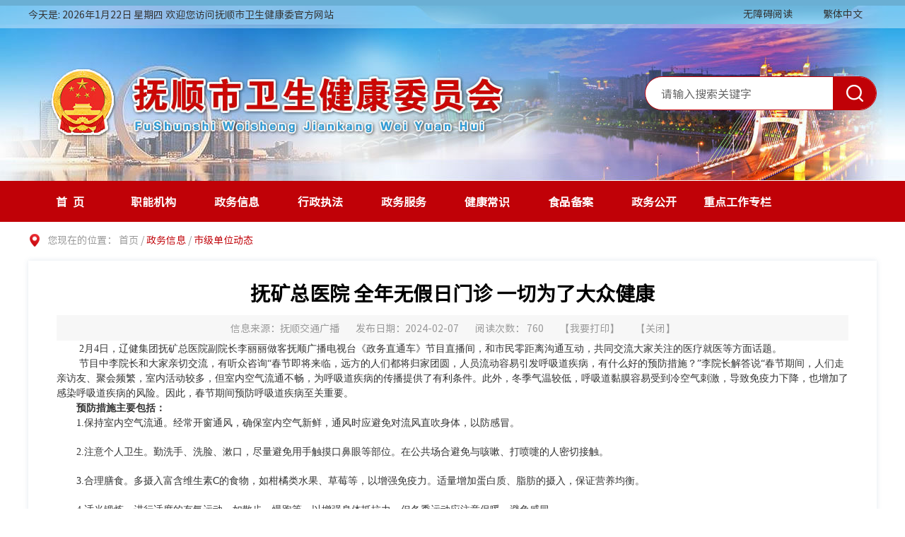

--- FILE ---
content_type: text/html; charset=utf-8
request_url: https://fswjw.fushun.gov.cn/zwxx/002007/20240207/1f00a413-2848-4d50-8306-c9958d7fd482.html
body_size: 3859
content:
<!DOCTYPE html>
<html lang="zh-CN">

<head>
<meta charset="UTF-8">
<meta http-equiv="X-UA-Compatible" content="IE=Edge">
<meta name="renderer" content="webkit">
<meta name="SiteName" content="抚顺市卫健委">
<meta name="SiteDomain" content="fswjw.fushun.gov.cn">
<meta name="SiteIDCode" content="2104000030">
<meta name="Description" content="抚顺市卫健委 抚顺市卫生健康委员会">
<meta name="Keywords" content="抚顺市卫健委 抚顺市卫生健康委员会">
<!-- 页面css -->
<link rel="stylesheet" href="/js/lib/chosen/chosen.css">
<link rel="stylesheet" href="/css/common.css">
<link rel="stylesheet" href="/css/subcommon.css">
<link rel="stylesheet" href="/css/sec_detail.css">
<link rel="stylesheet" href="/css/sec_list.css">
<link rel="stylesheet" href="/css/index.css">
<!-- jquery -->
<script src="/js/lib/jquery.min.js"></script>
<!-- 页面标题 -->
 
                <meta name="ArticleTitle" content="抚矿总医院 全年无假日门诊 一切为了大众健康">
                <meta name="PubDate" content="2024-02-07 14:41:08">
                <meta name="ContentSource" content="抚顺交通广播">
                <title>抚矿总医院 全年无假日门诊 一切为了大众健康_抚顺市卫生健康委员会</title>
            <link rel="stylesheet" href="/css/webBuilderCommonGray.css"></head>

<body>
	<!-- header -->
	<div id="header"></div>
	<div class="container">
		<div class="loc">
			您现在的位置：
			<a href="/" class="loc-href">首页</a>&nbsp;/&nbsp;<a class="loc-cur" href="/zwxx/moreinfo.html">政务信息</a>&nbsp;/&nbsp;<span class="loc-cur" id="viewGuid" value="cms_1f00a413-2848-4d50-8306-c9958d7fd482"  value1="002007" >市级单位动态</span></div>
		<div class="ewb-article box-shadow">
			 
                    <h3>抚矿总医院 全年无假日门诊 一切为了大众健康</h3>
                    <div class="ewb-article-sources">
						<p class="zz hidden">
                            信息来源：抚顺交通广播</p>
                        <p>
                            发布日期：2024-02-07</p>
                        <p>
                            阅读次数： <span id="infoViewCount"></span>
                        </p>
                        <p class="hidden-sm hidden-xs">
                            【<a href="javascript:void(0);" onclick="window.print();">我要打印</a>】
                        </p>
                        <p>
                            【<a href="javascript:window.close()">关闭</a>】
                        </p>
                    </div>
                    <div class="ewb-article-info">
                        <p style="text-indent: 2em;"><span style="font-family: 宋体, SimSun; font-size: 12px;">&nbsp;2月4日，辽健集团抚矿总医院副院长李丽丽做客抚顺广播电视台《政务直通车》节目直播间，和市民零距离沟通互动，共同交流大家关注的医疗就医等方面话题。</span></p><p style="text-indent: 2em;"><span style="font-family: 宋体, SimSun; font-size: 12px;">&nbsp;节目中李院长和大家亲切交流，有听众咨询“春节即将来临，远方的人们都将归家团圆，人员流动容易引发呼吸道疾病，有什么好的预防措施？”李院长解答说“春节期间，人们走亲访友、聚会频繁，室内活动较多，但室内空气流通不畅，为呼吸道疾病的传播提供了有利条件。此外，冬季气温较低，呼吸道黏膜容易受到冷空气刺激，导致免疫力下降，也增加了感染呼吸道疾病的风险。因此，春节期间预防呼吸道疾病至关重要。</span></p><p style="text-indent: 2em;"><strong style="font-weight: bold;"><span style="font-family: 宋体, SimSun; font-size: 12px;">预防措施主要包括：</span></strong></p><p style="text-indent: 2em;"><span style="font-family: 宋体, SimSun; font-size: 12px;">1.保持室内空气流通。经常开窗通风，确保室内空气新鲜，通风时应避免对流风直吹身体，以防感冒。</span></p><p><br/></p><p style="text-indent: 2em;"><span style="font-family: 宋体, SimSun; font-size: 12px;">2.注意个人卫生。勤洗手、洗脸、漱口，尽量避免用手触摸口鼻眼等部位。在公共场合避免与咳嗽、打喷嚏的人密切接触。</span></p><p><br/></p><p style="text-indent: 2em;"><span style="font-family: 宋体, SimSun; font-size: 12px;">3.合理膳食。多摄入富含维生素C的食物，如柑橘类水果、草莓等，以增强免疫力。适量增加蛋白质、脂肪的摄入，保证营养均衡。</span></p><p><br/></p><p style="text-indent: 2em;"><span style="font-family: 宋体, SimSun; font-size: 12px;">4.适当锻炼。进行适度的有氧运动，如散步、慢跑等，以增强身体抵抗力。但冬季运动应注意保暖，避免感冒。</span></p><p><br/></p><p style="text-indent: 2em;"><span style="font-family: 宋体, SimSun; font-size: 12px;">5.避免接触病原体。尽量减少前往人群密集的场所，如必须前往应佩戴口罩。如有呼吸道不适症状，应避免与他人接触，以免传染他人。”</span></p><p style="text-indent: 2em;"><span style="font-family: 宋体, SimSun; font-size: 12px;">辽宁省健康产业集团抚矿总医院</span></p><p><br/></p><p style="text-indent: 2em;"><span style="font-family: 宋体, SimSun; font-size: 12px;">&nbsp; 辽宁省健康产业集团抚矿总医院始建于1907年，是一所集医疗、教学、科研、预防、康复、急救为一体的三级甲等综合医院。2018年10月29日正式进入辽宁省健康产业集团，更名为“辽宁省健康产业集团抚矿总医院”。2019年12月，抚矿总医院成功加入华润健康集团，为红色央企的公立医院。是中国医科大学第七临床学院和研究生培养基地，拥有国家级住院医师规范化培训基地20个。</span></p><p><br/></p><p style="text-indent: 2em;"><span style="font-family: 宋体, SimSun; font-size: 12px;">&nbsp; 抚矿总医院在沈抚区域有7家基层医院(抚顺区域为：脑科医院、西露天医院、老虎台医院、机修医院、胜利医院；沈阳区域为：沈煤总医院、一五七医院)。抚矿总医院高端医疗设备齐全，百万元以上大型设备百余台(件)，万元以上医疗设备1600余台(套)。</span></p><p><br/></p><p style="text-indent: 2em;"><span style="font-family: 宋体, SimSun; font-size: 12px;">&nbsp; 抚矿总医院坚持“人才强院 科技兴院”的办院理念，现有辽宁省重点专科建设项目8个，辽宁省（市域）临床重点专科建设项目4个，抚顺市重点专长科系7个，12个市级质控中心。国家级卒中中心、省级胸痛中心、抚顺市中毒救治中心、抚顺市危重孕产妇抢救中心、抚顺市危重新生儿抢救中心均设在抚矿总医院。院内以各种腔镜治疗为代表的微创手术和介入治疗已应用于多学科、多病种。近年来成功开展了ERCP、腹腔镜微创技术、关节镜微创技术、椎间孔镜微创技术、电视胸腔镜、乳腺超声微创手术、显微神经外科手术等技术，多项技术填补省、市空白，达到国内先进水平。</span></p><p><br/></p><p style="text-indent: 2em;"><span style="font-family: 宋体, SimSun; font-size: 12px;">&nbsp; 抚矿总医院秉持“一切为了大众健康”的使命，实行全年无假日门诊，坚持极致服务理念，开展润心患者服务体系建设，不断提升患者就医获得感。近年来，抚矿总医院获得国家、省、市荣誉70余项，先后获得“改善医疗服务示范医院”、“群众满意的卫生机构”、“中国医疗机构公信力示范单位”、“全国百姓放心百佳示范医院”、“华润集团2022年对标世界一流管理提升标杆企业”等国家级、省市级荣誉称号。</span></p><p><br/></p></div>
					<div class="zrbjr hidden">
                        责任编辑：</div>
                    <div class="attach down">
                        <p>附件下载：</p>
                        <div class="down-r clearfix">
                            </div>
                    </div>
                    </div>
	</div>
	<!-- footer -->
	<div id="footer"></div>
	<!-- 工具js -->
	<script src="/js/webBuilderCommon.js"></script>
	<script src="/js/js.cookie.min.js"></script>
	<script src="/js/Common.min.js"></script>
	<script src="/js/lib/layer/layer.js"></script>
	<script src="/js/lib/chosen/chosen.min.js"></script>
	<script src="/js/common.js"></script>
	<script src="/js/ABT/ABTLoad.js" charset="utf-8"></script>
	<script src="/js/pageView.js"></script>

	<script>
		if ($.trim($(".down-r").html()) == "") {
			$(".down").hide();
		}
		if($.trim($(".zz").html())!="信息来源："){
            $(".zz").removeClass("hidden");
        }

  if($.trim($(".zrbjr").html())!="责任编辑："){
            $(".zrbjr").removeClass("hidden");
        } 
	</script>
</body>

</html>


--- FILE ---
content_type: text/html; charset=utf-8
request_url: https://fswjw.fushun.gov.cn/header.html
body_size: 1453
content:
<div class="header">
    <div class="header-top">
        <div class="container clearfix">
            <div class="l header-top-date" id="showtime"></div>
            <div class="r header-top-right">
                <a href="javascript:toolbar.Function.show.mainMethod()" class="header-top-me">无障碍阅读</a>
				<a href="javascript:StranBody(0)" id="StranLink" class="header-top-eng">繁体中文</a>
                <script language="javascript" src="/js/language.js"></script>
            </div>
        </div>
    </div>
    <div class="container clearfix header-con">
        <div class="header-search r">
            <input type="text" class="header-search-input l" placeholder="请输入搜索关键字" id="key">
            <button class="header-search-btn r" onClick="search()"></button>
        </div>
    </div>
    <div class="header-nav">
        <ul class="clearfix container">
            <li class="header-nav-list">
                <a href="/" class="header-nav-box active" id="home">首页</a>
            </li>
            <li class="header-nav-list">
                
                        <a href="/znjg/moreinfo.html" class="header-nav-box">职能机构</a>
                        <div class="header-child">
                    <ul class="container clearfix">
                        
								<li>
									<a href="/znjg/001001/001001001/001001001002/leader.html" class="header-child-name">领导之窗</a>
								</li>
								
								<li>
									<a href="/znjg/001002/moreinfo.html" class="header-child-name">组织架构</a>
								</li>
								
								<li>
									<a href="/znjg/001003/moreinfo.html" class="header-child-name">主要职能</a>
								</li>
								
								<li>
									<a href="/znjg/001004/moreinfo.html" class="header-child-name">市直医疗单位</a>
								</li>
								</ul>
                </div>
            </li>
            <li class="header-nav-list">
                
                        <a href="/zwxx/moreinfo.html" class="header-nav-box">政务信息</a>
                        <div class="header-child">
                    <ul class="container clearfix">
                        
								<li>
									<a href="/zwxx/002002/moreinfo.html" class="header-child-name">通知公告</a>
								</li>
								
								<li>
									<a href="/zwxx/002003/moreinfo.html" class="header-child-name">卫生健康动态</a>
								</li>
								
								<li>
									<a href="/zwxx/002004/moreinfo.html" class="header-child-name">基层卫生健康信息</a>
								</li>
								
								<li>
									<a href="/zwxx/002007/moreinfo.html" class="header-child-name">市级单位动态</a>
								</li>
								
								<li>
									<a href="/zwxx/002008/moreinfo.html" class="header-child-name">依申请公开</a>
								</li>
								
								<li>
									<a href="/zwxx/002009/moreinfo.html" class="header-child-name">热点信息</a>
								</li>
								
								<li>
									<a href="/zwxx/002010/moreinfo.html" class="header-child-name">政策解读</a>
								</li>
								</ul>
                </div>
            </li>
            <li class="header-nav-list">
                
                        <a href="/xzzf/moreinfo.html" class="header-nav-box">行政执法</a>
                        <div class="header-child">
                    <ul class="container clearfix">
                        
								<li>
									<a href="/xzzf/003001/moreinfo.html" class="header-child-name">法律法规</a>
								</li>
								
								<li>
									<a href="/xzzf/003002/moreinfo.html" class="header-child-name">国家文件</a>
								</li>
								
								<li>
									<a href="/xzzf/003003/moreinfo.html" class="header-child-name">抚顺文件</a>
								</li>
								
								<li>
									<a href="/xzzf/003004/moreinfo.html" class="header-child-name">事前公示</a>
								</li>
								
								<li>
									<a href="/xzzf/003005/moreinfo.html" class="header-child-name">事后公示</a>
								</li>
								
								<li>
									<a href="/xzzf/003006/moreinfo.html" class="header-child-name">行政规范性文件</a>
								</li>
								</ul>
                </div>
            </li>
            <li class="header-nav-list">
                
                        <a href="/zwfw/moreinfo.html" class="header-nav-box">政务服务</a>
                        <div class="header-child">
                    <ul class="container clearfix">
                        
								<li>
									<a href="http://zwfw.fushun.gov.cn/epoint-web-zwdt/fszwdt/pages/depttasklist/depttasklist.html?ouguid=b943fc14-573a-46f8-8b32-9ada4a3b436a" class="header-child-name">抚顺政务服务网</a>
								</li>
								</ul>
                </div>
            </li>
			<!--
            <li class="header-nav-list">
                
                        <a href="/jyzn/moreinfo.html" class="header-nav-box">就医指南</a>
                        <div class="header-child">
                    <ul class="container clearfix">
                        </ul>
                </div>
            </li>
			-->
            <li class="header-nav-list">
                
                        <a href="/jkcs/moreinfo.html" class="header-nav-box">健康常识</a>
                        <div class="header-child">
                    <ul class="container clearfix">
                        </ul>
                </div>
            </li>
            <li class="header-nav-list">
                
                        <a href="/spba/moreinfo.html" class="header-nav-box">食品备案</a>
                        <div class="header-child">
                    <ul class="container clearfix">
                        
								<li>
									<a href="/spba/007001/moreinfo.html" class="header-child-name">备案前公示</a>
								</li>
								
								<li>
									<a href="/spba/007002/moreinfo.html" class="header-child-name">备案后公示</a>
								</li>
								</ul>
                </div>
            </li>
            <li class="header-nav-list">
                
                        <a href="/zwgk/moreinfo.html" class="header-nav-box">政务公开</a>
                        <div class="header-child">
                    <ul class="container clearfix">
                        
								<li>
									<a href="/zwgk/008002/moreinfo.html" class="header-child-name">饮用水卫生监测</a>
								</li>
								
								<li>
									<a href="/zwgk/008003/moreinfo.html" class="header-child-name">建议提案办理结果公开专栏</a>
								</li>
								</ul>
                </div>
            </li>
            <li class="header-nav-list">
                
                        <a href="/zdgzzl/moreinfo.html" class="header-nav-box">重点工作专栏</a>
                        <div class="header-child">
                    <ul class="container clearfix">
                        
								<li>
									<a href="/zdgzzl/009002/moreinfo.html" class="header-child-name">财政预决算</a>
								</li>
								</ul>
                </div>
            </li>
        </ul>

    </div>
</div>


--- FILE ---
content_type: text/html; charset=utf-8
request_url: https://fswjw.fushun.gov.cn/footer.html
body_size: 1219
content:
<div class="footer">

	<div class="clearfix container">
		<div class="footer-infor l">
			<ul class="footer-infor-list clearfix">
				<li><a href="/" class="footer-infor-box">首页</a>|</li>
				<li><a href="javascript:void(0)" class="footer-infor-box"
					onclick="SetHome(window.location.href)">设为首页</a>|</li>
				<li><a href="javascript:void(0)" class="footer-infor-box"
					onclick="AddFavorite(window.location.href,'加入收藏');">加入收藏</a>|</li>
				<li>
                                <a href="/wzdt/webmap.html" class="footer-infor-box" target="_blank">网站地图</a>
                            </li>
			</ul>
			<div>
				<span class="footer-infor-name">主办:抚顺市卫生健康委</span> <span
					class="footer-infor-name">承办:抚顺市卫生健康委</span> <span
					class="footer-infor-name">电话: 57500670</span>
			</div>
			<div>
				<a href="https://beian.miit.gov.cn/#/Integrated/index"
					class="footer-infor-name">备案/许可证号:辽ICP备20008111号</a> <span
					class="footer-infor-name">网站标识码: 2104000030</span>
			</div>
			<div>
				<a target="_blank" href="http://www.beian.gov.cn/portal/registerSystemInfo?recordcode=21040202000083" style="display:inline-block;text-decoration:none;height:20px;line-height:20px;color:#fff"><img src="/images/gongan.png" style="float:left;"/>辽公网安备 21041102000262号</a>
			</div>
		</div>
		<div class="r footer-right r">
			<a
				href="https://bszs.conac.cn/sitename?method=show&id=9A6F2D43E0FF689EE05310291AAC5CB2"
				class="footer-right-icon l"></a> <a onclick="Link('2104000030')"
				class="footer-right-error l"></a>
			<script type="text/javascript" language="javascript">
				//点击图标
				function Link(site_code) {
					//获取该站点需要纠错页面的url地址
					var url = getCurrUrl();
					//跳转至纠错系统填写页面 
					window
							.open("http://pucha.kaipuyun.cn/exposure/jiucuo.html?site_code="
									+ site_code
									+ "&url="
									+ encodeURIComponent(url));
				}
				//获取该站点需要纠错页面的url地址
				function getCurrUrl() {
					var url = "";
					if (parent !== window) {
						try {
							url = window.top.location.href;
						} catch (e) {
							url = window.top.document.referrer;
						}
					}
					if (url.length == 0)
						url = document.location.href;

					return url;
				}
			</script>
		</div>
	</div>
</div>


--- FILE ---
content_type: text/html;charset=UTF-8
request_url: https://fswjw.fushun.gov.cn/EWB-FRONT/rest/getOauthInfoAction/getNoUserAccessToken
body_size: 199
content:
{"controls":[],"custom":{"access_token":"8547c5b6e6423021de9e12c95e20afc9","refresh_token":"9ed1f9cd1a7aa467be581e1273c17082"},"status":{"code":1,"state":"error","text":"操作成功","top":false,"url":""}}

--- FILE ---
content_type: text/html;charset=UTF-8
request_url: https://fswjw.fushun.gov.cn/EWB-FRONT/rest/frontAppNotNeedLoginAction/addPageView
body_size: 142
content:
{"controls":[],"custom":{"viewCount":"760"},"status":{"code":1,"state":"error","text":"操作成功","top":false,"url":""}}

--- FILE ---
content_type: text/html;charset=UTF-8
request_url: https://fswjw.fushun.gov.cn/EWB-FRONT/rest/frontAppNotNeedLoginAction/getSiteViewCount
body_size: 150
content:
{"controls":[],"custom":{"siteViewCount":"1762250"},"status":{"code":1,"state":"error","text":"操作成功","top":false,"url":""}}

--- FILE ---
content_type: text/html;charset=UTF-8
request_url: https://fswjw.fushun.gov.cn/EWB-FRONT/rest/frontAppNotNeedLoginAction/getSiteEveryDayViewCount
body_size: 154
content:
{"controls":[],"custom":{"siteEveryDayViewCount":"776"},"status":{"code":1,"state":"error","text":"操作成功","top":false,"url":""}}

--- FILE ---
content_type: text/css
request_url: https://fswjw.fushun.gov.cn/css/common.css
body_size: 3631
content:
@charset "UTF-8";
@font-face {
    font-family: "SourceHanSansCN-Regular";
    src: url("./fonts/SourceHanSansCN-Regular.woff") format("woff"), url("./fonts/SourceHanSansCN-Regular.ttf") format("truetype"), url("./fonts/SourceHanSansCN-Regular.eot") format("embedded-opentype");
}

@font-face {
    font-family: "SourceHanSansCN-Medium";
    src: url("./fonts/SourceHanSansCN-Medium.woff") format("woff"), url("./fonts/SourceHanSansCN-Medium.ttf") format("truetype"), url("./fonts/SourceHanSansCN-Medium.eot") format("embedded-opentype");
}


/* yui3 reset.css */

body,
div,
dl,
dt,
dd,
ul,
ol,
li,
h1,
h2,
h3,
h4,
h5,
h6,
pre,
code,
form,
fieldset,
legend,
input,
textarea,
p,
blockquote,
th,
td {
    margin: 0;
    padding: 0;
}

table {
    border-collapse: collapse;
    border-spacing: 0;
}

fieldset,
img {
    border: 0;
    vertical-align: top;
}

address,
caption,
cite,
code,
dfn,
th,
var {
    font-style: normal;
    font-weight: normal;
}

ol,
ul {
    list-style: none;
}

caption,
th {
    text-align: left;
}

h1,
h2,
h3,
h4,
h5,
h6 {
    font-size: 100%;
    font-weight: normal;
}

q:before,
q:after {
    content: "";
}

abbr,
acronym {
    border: 0;
    font-variant: normal;
}

sup {
    vertical-align: text-top;
}

sub {
    vertical-align: text-bottom;
}

input,
textarea,
select {
    font-family: inherit;
    font-size: inherit;
    font-weight: inherit;
    *font-size: 100%;
}

legend {
    color: #000;
}

iframe {
    display: block;
}


/* yui3 fonts */

body {
    color: #333;
    font-size: 14px;
    font-family: "SourceHanSansCN-Regular";
    min-width: 1240px;
}

select,
input,
button,
textarea {
    font: 99% arial, helvetica, clean, sans-serif;
}

table {
    font-size: inherit;
    font: 100%;
}

pre,
code,
kbd,
samp,
tt {
    font-family: monospace;
    *font-size: 108%;
    line-height: 100%;
}

a {
    text-decoration: none;
}

input,
button,
textarea {
    font-family: "SourceHanSansCN-Regular";
    border: 0;
    outline: 0;
}

input[type=text]::-ms-clear,
input[type=password]::-ms-reveal {
    display: none;
}

textarea::-webkit-input-placeholder,
input::-webkit-input-placeholder {
    color: #666;
    font-size: 16px;
}

textarea::-moz-placeholder,
input::-moz-placeholder {
    color: #666;
    font-size: 16px;
}

textarea:-moz-placeholder,
input:-moz-placeholder {
    color: #666;
    font-size: 16px;
}

textarea:-ms-input-placeholder,
input:-ms-input-placeholder {
    color: #666;
    font-size: 16px;
}

.placeholder {
    color: #666;
    font-size: 16px;
}


/* utilities */

.center-block {
    display: block;
    margin-left: auto;
    margin-right: auto;
}

.clearfix {
    *zoom: 1;
}

.clearfix:before,
.clearfix:after {
    display: table;
    line-height: 0;
    content: "";
}

.clearfix:after {
    clear: both;
}

.l {
    float: left !important;
}

.r {
    float: right !important;
}

.hidden {
    display: none !important;
}

.invisible {
    visibility: hidden !important;
}

.trans {
    -webkit-transition: all 0.4s cubic-bezier(0.175, 0.885, 0.32, 1);
    transition: all 0.4s cubic-bezier(0.175, 0.885, 0.32, 1);
}

.text-overflow {
    overflow: hidden;
    white-space: nowrap;
    text-overflow: ellipsis;
}

* {
    -webkit-box-sizing: border-box;
    -moz-box-sizing: border-box;
    box-sizing: border-box;
}


/* 通用样式 */

.container {
    width: 1200px;
    margin: 0 auto;
}

table {
    width: 100%!important;
    table-layout: automatic;
    border-collapse: collapse;
}

    table tr, table td {
        border: 1px solid black;
    }

    table col:nth-child(7) {
        width: 200px!important;
    }

--- FILE ---
content_type: text/css
request_url: https://fswjw.fushun.gov.cn/css/sec_detail.css
body_size: 1813
content:
/**!
 * 通用详情
 * author: wppei;
 * date:2021-07-28
 */


/* ä½ç½® */

.loc {
    padding: 17px 0 17px 27px;
    line-height: 25px;
    color: #999;
    background: url("../images/address_icon.png") no-repeat 2px center;
}

.loc-href {
    color: #999;
}

.loc-cur {
    color: #c00107;
}

.box-shadow {
    margin-bottom: 45px;
    box-shadow: 0px 0px 7px 0px rgba(79, 113, 157, 0.16);
}


/* article */

.ewb-article {
    padding: 25px 40px 40px;
}

.ewb-article h3 {
    max-width: 80%;
    margin: 0 auto;
    line-height: 42px;
    text-align: center;
    font-weight: bold;
    font-size: 28px;
    color: #000;
}

.ewb-article-sources {
    margin-top: 10px;
    line-height: 36px;
    text-align: center;
    color: #999;
    background-color: #f7f7f7;
}

.ewb-article-sources p {
    display: inline-block;
    *display: inline;
    padding: 0 10px;
    *zoom: 1;
    vertical-align: top;
    font-size: 14px;
}

.ewb-article-sources a {
    color: #999;
}

.ewb-article-info {
    word-break: break-all;
}

.ewb-article-p {
    margin-top: 14px;
    line-height: 32px;
    font-size: 14px;
    text-indent: 2em;
    color: #4e4e4e;
    text-align: justify;
    text-justify: inter-ideograph;
}

.ewb-article-img {
    display: block;
    margin: 18px auto 0;
    padding-bottom: 4px;
}

.down-r a {
    display: block;
    line-height: 26px;
}

table {
    table-layout: automatic;
    border-collapse: collapse;
}

table tr,
table td {
    border: 1px solid black;
}

.zrbjr {
    float: left;
    width: 1060px;
    COLOR: #025394;
    text-align: right;
    border-top: 1px solid #ccc;
    padding-top: 10px;
    margin: 0 0 10px 30px;
    font-size: 12px;
}

--- FILE ---
content_type: text/css
request_url: https://fswjw.fushun.gov.cn/css/sec_list.css
body_size: 7375
content:
@charset "UTF-8";

/**!
 * 通用列表
 * date:2021-07-28
 * author: wppei;
 */

.loc {
    padding: 17px 0 17px 27px;
    line-height: 25px;
    color: #999;
    background: url("../images/address_icon.png") no-repeat 2px center;
}

.loc-href {
    color: #999;
}

.loc-cur {
    color: #c00107;
}

.box-shadow {
    height: auto;
    margin-bottom: 45px;
    box-shadow: 0px 0px 7px 0px rgba(79, 113, 157, 0.16);
}

.sec-nav {
    width: 206px;
}

.sec-nav-tt {
    height: 68px;
    line-height: 68px;
    margin-bottom: 4px;
    text-align: center;
    color: #fff;
    font-size: 20px;
    font-weight: bold;
    background: url("../images/list_bg.jpg") no-repeat;
    background-size: 100% 100%;
}

.sec-nav .wb-tree {
    padding: 0 20px;
}

.sec-nav .wb-tree-items {
    padding-right: 5px;
    border-bottom: 1px dashed #d5dae4;
}

.sec-nav .wb-tree-items.active .sec-nav-box {
    color: #c71c21;
    font-weight: bold;
}

.sec-nav .wb-tree-items.hasChild .wb-tree-iconr {
    display: inline-block;
}

.sec-nav .wb-tree-items.current .wb-tree-tt {
    color: #c71c21;
    font-weight: bold;
}

.sec-nav .wb-tree-items.current .wb-tree-sub {
    display: block;
}

.sec-nav .wb-tree-items.current .wb-tree-iconr {
    background-image: url("../images/list_jiaoh.png");
}

.sec-nav .wb-tree-item.hasChild .wb-tree-icontr {
    display: inline-block;
}

.sec-nav .wb-tree-item.current .wb-tree-fours {
    display: block;
}

.sec-nav .wb-tree-item.current .wb-tree-icontr {
    background-image: url("../images/list_jiaoh.png");
}

.sec-nav .wb-tree-item.current .wb-tree-child {
    color: #c71c21;
}

.sec-nav .wb-tree-node {
    padding: 14px 0;
    font-size: 0;
    -webkit-text-size-adjust: none;
}

.sec-nav .wb-tree-tt {
    display: inline-block;
    width: calc(100% - 25px);
    line-height: 20px;
    padding-left: 27px;
    font-size: 16px;
    color: #333;
    vertical-align: middle;
    background: url("../images/public_dianh.png") no-repeat 7px center;
}

.sec-nav .wb-tree-iconr,
.sec-nav .wb-tree-icontr {
    display: none;
    width: 25px;
    height: 12px;
    background: url("../images/list_jiao.png") no-repeat right center;
    vertical-align: middle;
    cursor: pointer;
}

.sec-nav .wb-tree-sub {
    display: none;
    margin-top: 2px;
    border-radius: 5px;
    padding-bottom: 10px;
}

.sec-nav .wb-tree-sub .wb-tree-item:last-child {
    border-bottom: none;
}

.sec-nav .wb-tree-node1 {
    padding: 5px 15px 0 32px;
    font-size: 0;
    -webkit-text-size-adjust: none;
}

.sec-nav .wb-tree-child {
    display: inline-block;
    width: calc(100% - 25px);
    line-height: 20px;
    font-size: 14px;
    color: #6c727f;
    vertical-align: top;
}

.sec-nav .wb-tree-child.active {
    color: #c71c21;
}

.sec-nav .wb-tree-fours {
    display: none;
    padding: 5px 0;
}

.sec-nav .wb-tree-four {
    line-height: 16px;
    padding: 4px 20px 0 40px;
    font-size: 12px;
}

.sec-nav .wb-tree-four>a {
    color: #666;
}

.sec-nav .wb-tree-four>a.active {
    color: #c71c21;
}

.sec-right {
    width: calc(100% - 234px);
    height: auto;
    margin-left: 28px;
}

.sec-right-tt {
    position: relative;
    height: 61px;
    padding-left: 20px;
    line-height: 60px;
    font-size: 18px;
    font-weight: bold;
    border-bottom: 1px solid #e3e8ef;
}

.sec-right-tt:before {
    content: " ";
    position: absolute;
    left: 0;
    top: 50%;
    width: 6px;
    height: 22px;
    transform: translateY(-50%);
    background-color: #c00107;
}

.sec-right-list {
    padding: 15px 20px 0;
}

.sec-right-item {
    height: 50px;
    padding: 0 7px 0 16px;
    line-height: 48px;
    font-size: 16px;
    border-bottom: 1px dashed #d5dae4;
    background: url("../images/public_dian.png") no-repeat left center;
}

.sec-right-item-dfk {
    height: 50px;
    padding: 0 7px 0 16px;
    line-height: 48px;
    font-size: 14px;
    background: url("../images/public_dian.png") no-repeat left center;
}

.sec-right-item:hover {
    background-image: url("../images/public_dianh.png");
}

.sec-right-item:hover .sec-right-name,
.sec-right-item:hover .sec-right-time {
    color: #c00107;
}

.sec-right-time {
    width: 150px;
    text-align: right;
    color: #777;
}

.sec-right-name {
    width: calc(100% - 151px);
    color: #333;
    font-size: 16px;
    overflow: hidden;
    white-space: nowrap;
    text-overflow: ellipsis;
}

.pager {
    margin-top: 45px;
}

/* 二级列表页 */

.ewb-info {
    padding: 0 10px;
    margin-top: 10px;
    background: #fff;
  }
  
  .ewb-info1 {
    padding: 0 10px;
    background: #fff;
    min-height: 704px;
  }
  
  .ewb-info-hd {
    height: 40px;
    line-height: 40px;
    font-size: 18px;
    font-weight: bold;
    padding-left: 10px;
    border-bottom: 2px solid #dc3839;
  }
  
    .ewb-info-hd a {
        color: #999;
    }
  
  .ewb-info-bd {
    padding-top: 13px;
    
  }
  
  .ewb-info-item {
    height: 29px;
    line-height: 29px;
    font-size: 14px;
    vertical-align: top;
  }
  
    .ewb-info-item a {
        display: block;
        float: left;
        color: #333;
        padding-left: 15px;
        max-width: 450px;
        white-space: nowrap;
        overflow: hidden;
        text-overflow: ellipsis;
        background: url('../images/info_icon.png') left center no-repeat;
    }
  
  .ewb-date {
    float: right;
    color: #999;
  }
  
  .ewb-info-item:hover a {
    color: #dc3839;
  }
  
  .ewb-info-item:hover .ewb-date {
    color: #dc3839;
  }

  .sublist3{
    border: 1px solid #d4d4d4;
    margin: 10px;
}

.sublistimg{
    border-bottom:1px solid #d4d4d4;
    padding-top:8px;
    padding-bottom:8px;
    padding-left:10px;
    height:50px;
    background-color:#f7f7f7;
}

.sublistimg a{
    /*font-family:microsoft yahei;*/
    font-size:18px;
    font-weight: bolder;
    color:#c71c21;
    margin-left:18px;
}
.sublisttext{
    float:left;
    line-height:30px;
}

.listClass{
   /* margin-top:10px; 
    margin-left:10px;*/
    padding-bottom: 10px;
    min-height: 170px;
}

/*信息列表样式*/
.listnews {
    font-size: 14px;
    cursor:pointer;
    line-height:26px;
    height:26px;
    text-align:left;
    background:url(/images/listimg.gif) 0 50% no-repeat;
}

.modlistnews{
    font-size: 14px;
    cursor:pointer;
    line-height:26px;
    height:26px;
    text-align:left;
    background:url(../../demo/images/listimg.gif) 0 50% no-repeat;
}

.wb-data-date {   
 float: right;   
 }

 /* colu */
.ewb-colu{
  min-height: 680px;
  border: 1px solid #d4d4d4;
  overflow: hidden;
  font-size: 14px;
  font-family: "Microsoft YaHei";
}

.ewb-colu-hd{
  margin: 0 5px;
  padding-left: 9px;
  height: 44px;
  line-height: 44px;
  color: #0c0c0c;
  border-bottom: 1px dashed #f89f9f;
}

.ewb-colu-hd a{
  color: #0c0c0c;
}

.ewb-colu-hd .ewb-cur{
  color: #fe7e00;
}

.ewb-colu .wb-data-list{
  padding-left: 13px;
  line-height: 30px;
  color: #999;
  background: url(../images/listh.jpg) 0 50% no-repeat;
}

.ewb-colu .wb-data-date{
  padding-right: 10px;
  margin-top: -30px;
  color: #999;
}

.ewb-colu .wb-data-item{
  padding-top: 11px;
  padding-left: 12px;
}

.ewb-colu .wb-data-infor{
  margin-right: 120px;
}

.ewb-colu .wb-data-list:hover .wb-data-date,
.ewb-colu .wb-data-list:hover a {
  cursor: pointer;
  color: #e2373a;
}

.wb-data-infor a{
  /*font-family:microsoft yahei;*/
  color:#333;
}

--- FILE ---
content_type: text/css
request_url: https://fswjw.fushun.gov.cn/css/index.css
body_size: 16888
content:
@charset "UTF-8";
/**!
 * 子网站首页
 * date:2021-07-27
 * author: wppei;
 */
.swiper-pagination-bullet {
  vertical-align: top;
}

.mbtfour {
  padding-bottom: 40px;
}

.one-tt {
  height: 29px;
  line-height: 29px;
  text-align: center;
}

.one-tt-name {
  position: relative;
  display: inline-block;
  font-size: 30px;
  font-weight: bold;
  color: #333;
  vertical-align: top;
}

.one-tt-name:before, .one-tt-name:after {
  content: " ";
  position: absolute;
  top: 50%;
  transform: translateY(-50%);
  width: 218px;
  height: 12px;
  background-repeat: no-repeat;
}

.one-tt-name:before {
  left: -240px;
  background-image: url("../images/tt_left.png");
}

.one-tt-name:after {
  right: -240px;
  background-image: url("../images/tt_right.png");
}

/* 头条 */
.lead {
  margin: 25px auto;
  height: 160px;
  border-bottom: 2px solid #c00107;
  box-shadow: 0px 0px 16px 4px rgba(178, 26, 31, 0.04);
}

.lead-swipe {
  height: 100%;
}

.lead-box {
  padding: 30px 35px 0 12px;
}

.lead-left {
  width: 80px;
  height: 102px;
}

.lead-left-img {
  width: 100%;
  height: 100%;
}

.lead-right {
  position: relative;
  margin-left: 109px;
  height: 90px;
  padding: 0 68px 0 49px;
}

.lead-right:before, .lead-right:after {
  content: " ";
  position: absolute;
  width: 38px;
}

.lead-right:before {
  left: 0;
  top: 0;
  height: 32px;
  background: url("../images/lead_left.png") no-repeat;
}

.lead-right:after {
  right: 0;
  bottom: 0;
  width: 38px;
  height: 31px;
  background: url("../images/lead_right.png") no-repeat;
}

.lead-tt {
  display: block;
  line-height: 50px;
  color: #333;
  font-size: 30px;
  font-weight: bold;
  text-align: center;
  overflow: hidden;
  white-space: nowrap;
  text-overflow: ellipsis;
}

.lead-con {
  line-height: 36px;
}

.lead-intro {
  display: inline-block;
  vertical-align: middle;
  max-width: calc(100% - 158px);
  color: #888;
  font-size: 16px;
  overflow: hidden;
  white-space: nowrap;
  text-overflow: ellipsis;
}

.lead-detail {
  display: inline-block;
  vertical-align: middle;
  color: #c00107;
}

.lead .swiper-container-horizontal > .swiper-pagination-bullets,
.lead .swiper-pagination-custom,
.lead .swiper-pagination-fraction {
  bottom: 20px;
  height: 10px;
}

.lead .swiper-pagination-bullet {
  width: 10px;
  height: 10px;
  background: #c00107;
  border-radius: 5px;
  opacity: 0.3;
}

.lead .swiper-pagination-bullet-active {
  width: 38px;
  opacity: 1;
}

/* 新闻组 */
.news {
  width: 49.08%;
  height: 369px;
}

.news-box {
  position: relative;
  display: block;
  height: 369px;
}

.news-box img {
  width: 100%;
  height: 100%;
}

.news-intro {
  position: absolute;
  left: 0;
  right: 0;
  bottom: 0;
  height: 45px;
  line-height: 45px;
  padding: 0 290px 0 15px;
  color: #fff;
  font-size: 16px;
  background-color: rgba(0, 0, 0, 0.5);
  overflow: hidden;
  white-space: nowrap;
  text-overflow: ellipsis;
}

.news.swiper-container-horizontal > .swiper-pagination-bullets,
.news .swiper-pagination-custom,
.news .swiper-pagination-fraction {
  width: auto;
  bottom: 15px;
  left: auto;
  right: 20px;
  height: 10px;
}

.news .swiper-pagination-bullet {
  width: 10px;
  height: 10px;
  background: rgba(255, 255, 255, 0.5);
  border-radius: 5px;
}

.news .swiper-pagination-bullet-active {
  width: 38px;
  background: #fff;
}

/* 部门动态 */
.branch {
  width: calc( 50.92% - 21px);
  margin-left: 21px;
  height: 369px;
}

.branch-tab {
  /* height: 300px; */
  margin-bottom: 5px;
  padding: 20px 20px 0;
  background-color: #fffafa;
}

.branch .file-bd-time {
  width: 160px;
}

.branch .file-bd-name {
  margin-right: 160px;
}

.enter {
  margin-right: -24px;
}

.enter-list {
    float: left;
    width: 33.3333333%;
    padding-right: 24px;
    height: 70px;
}
.enter-list img{
	width:100%;
	height:100%;
}

.enter-box {
  display: block;
  height: 50px;
  padding-left: 44px;
  line-height: 48px;
  color: #c00107;
  font-size: 16px;
  border: 1px solid #cd3439;
  background-color: #fff6f6;
  overflow: hidden;
  white-space: nowrap;
  text-overflow: ellipsis;
  background: url("../images/enter_icon.png") no-repeat 13px center;
  border-radius: 2px;
}

.enter-box:hover {
  color: #fff;
  background-color: #cd3439;
  background-image: url("../images/enter_iconh.png");
}

/* 横幅 */
.banner {
  position: relative;
  height: 105px;
  margin-bottom: 29px;
}

.banner-foot {
  position: relative;
  height: 105px;
  margin-top: 25px;
}

.banner-box {
  display: block;
  height: 105px;
}

.banner-img {
  width: 100%;
  height: 100%;
}

.banner-img:hover {
  opacity: 0.9;
}

.banner .swiper-button-next,
.banner .swiper-button-prev {
  width: 24px;
  height: 25px;
  margin-top: -10px;
  opacity: 0.2;
}

.banner .swiper-button-next:hover,
.banner .swiper-button-prev:hover {
  opacity: 1;
}

.banner .swiper-button-prev {
  left: -46px;
  background: url("../images/prev_icon.png") no-repeat;
}

.banner .swiper-button-next {
  right: -46px;
  background: url("../images/next_icon.png") no-repeat;
}

.banner .swiper-container 
  position: static;
}

/* 政务公开 */
.public {
  height: 547px;
  padding-top: 38px;
  background: url("../images/public_bg.jpg") no-repeat center;
}

.public .one-tt {
  margin-bottom: 31px;
}

.public-top {
  overflow: hidden;
  margin-bottom: 33px;
}

.public-top-list {
  margin-right: -24px;
}

.public-top-item {
  float: left;
  width: 20%;
  padding-right: 24px;
}

.public-top-item:nth-child(1) .public-top-box {
  background-image: url("../images/public_icon1.png");
}

.public-top-item:nth-child(1) .public-top-box:hover {
  background-image: url("../images/public_icon1h.png");
}

.public-top-item:nth-child(2) .public-top-box {
  background-image: url("../images/icon_ld.png");
}

.public-top-item:nth-child(2) .public-top-box:hover {
  background-image: url("../images/public_icon2h.png");
}

.public-top-item:nth-child(3) .public-top-box {
  background-image: url("../images/icon_jg.png");
}

.public-top-item:nth-child(3) .public-top-box:hover {
  background-image: url("../images/public_icon3h.png");
}

.public-top-item:nth-child(4) .public-top-box {
  background-image: url("../images/icon_zn.png");
}

.public-top-item:nth-child(4) .public-top-box:hover {
  background-image: url("../images/public_icon4h.png");
}

.public-top-item:nth-child(5) .public-top-box {
  background-image: url("../images/public_icon5.png");
}

.public-top-item:nth-child(5) .public-top-box:hover {
  background-image: url("../images/public_icon5h.png");
}

.public-top-item:nth-child(6) .public-top-box {
  background-image: url("../images/public_icon6.png");
}

.public-top-item:nth-child(6) .public-top-box:hover {
  background-image: url("../images/public_icon6h.png");
}

.public-top-box {
  display: block;
  height: 120px;
  padding-top: 80px;
  line-height: 25px;
  text-align: center;
  color: #333;
  font-size: 18px;
  border: 1px solid #dedede;
  border-top: 3px solid #cd3439;
  background-color: #fff;
  border-radius: 0 0 3px 3px;
  background-repeat: no-repeat;
  background-position: center 15px;
}

.public-top-box:hover {
  color: #fff;
  background-color: #cd3439;
  border-color: #cd3439;
}

.public-tab {
  width: 50%;
}

.public-tab.file-tab {
  padding-right: 12px;
}

.public-tab.play-tab {
  padding: 0 0 0 12px;
}

.file-tab {
  position: relative;
}

.file-hd {
  position: relative;
  height: 36px;
  border-bottom: 1px solid #e4e3e3;
}

.file-hd-list {
  float: left;
  margin-right: 40px;
}

.file-hd-list.active .file-hd-tt {
  font-size: 18px;
  color: #c00107;
  font-weight: bold;
  border-bottom-color: #c00107;
}

.file-hd-list:last-child {
  margin-right: 0;
}

.file-hd-tt {
  display: block;
  height: 36px;
  line-height: 34px;
  color: #666;
  font-size: 16px;
  border-bottom: 2px solid transparent;
}

.file-bd {
  position: relative;
}

.file-bd-more {
  position: absolute;
  right: 5px;
  top: -36px;
  line-height: 34px;
  color: #999;
}

.file-bd-list {
  padding: 17px 0 0 4px;
}

.file-bd-box {
  display: block;
  padding-left: 14px;
  line-height: 36px;
  font-size: 16px;
  background: url("../images/public_dian.png") no-repeat left center;
}

.file-bd-box:hover {
  background-image: url("../images/public_dianh.png");
}

.file-bd-box:hover .file-bd-time,
.file-bd-box:hover .file-bd-name {
  color: #c00107;
}

.file-bd-time {
  width: 204px;
  text-align: right;
  color: #999;
}

.file-bd-name {
  margin-right: 204px;
  color: #333;
  font-size: 16px;
  overflow: hidden;
  white-space: nowrap;
  text-overflow: ellipsis;
}

/* 互动交流1 */
.communicate {
  padding-top: 40px;
  overflow: hidden;
}

.communicate-list {
  padding-top: 31px;
  margin: 0 -26px 9px 0;
}

.communicate-item {
  float: left;
  width: 20%;
  padding-right: 26px;
}

.communicate-item:nth-child(1) .communicate-box {
  background-image: url("../images/communicate_bg1.jpg");
}

.communicate-item:nth-child(2) .communicate-box {
  background-image: url("../images/communicate_bg2.jpg");
}

.communicate-item:nth-child(3) .communicate-box {
  background-image: url("../images/communicate_bg3.jpg");
}

.communicate-item:nth-child(4) .communicate-box {
  background-image: url("../images/communicate_bg4.jpg");
}

.communicate-item:nth-child(5) .communicate-box {
  background-image: url("../images/communicate_bg5.jpg");
}

.communicate-item:nth-child(6) .communicate-box {
  background-image: url("../images/communicate_bg6.jpg");
}

.communicate-box {
  display: block;
  height: 100px;
  padding-top: 56px;
  line-height: 33px;
  color: #fff;
  font-size: 20px;
  font-weight: bold;
  text-align: center;
  background-repeat: no-repeat;
  background-size: 100% 100%;
  transition: all .2s;
}

.communicate-box:hover {
  transform: translateY(-10px);
}

/* 互动交流2 */
.inter {
  padding-top: 40px;
  padding-bottom: 24px;
}

.inter .one-tt {
  margin-bottom: 28px;
}

.inter-left {
  width: 50%;
}

.inter-left-list {
  height: 100px;
  margin-top: 20px;
  margin-bottom: 15px;
  margin-left: 30px;
  box-shadow: 0px 0px 9px 1px rgb(115 168 234 / 20%);
  border: 1px solid #fff;
  border-radius: 3px;
  float: left;
  width: 45%;
}

.inter-left-list img{
  height: 100%;
  width: 100%;
}

.inter-left-list:first-child .inter-left-con {
  background-image: url("../images/inter_icon1.png");
}

.inter-left-list:last-child {
  margin-bottom: 0;
}

.inter-left-list:last-child .inter-left-con {
  background-image: url("../images/inter_icon2.png");
}

.inter-left-list:hover {
  border-color: #c00107;
}

.inter-left-list:hover .inter-left-con {
  color: #c00107;
}

.inter-left-con {
  display: block;
  height: 100px;
  color: #333;
  padding-left: 120px;
  background-repeat: no-repeat;
  background-position: 20px center;
}

.inter-left-name {
  padding-top: 23px;
  line-height: 32px;
  font-size: 26px;
  font-weight: bold;
}

.inter-left-eng {
  line-height: 24px;
  color: #999;
}

.inter-tab {
  width: 57.25%;
  padding: 0 0 0 23px;
}

.inter-tab .file-hd-list {
  margin: 0;
}

.inter-tab .file-hd-list.active .file-hd-tt {
  color: #fff;
  background-color: #c00107;
}

.inter-tab .file-hd {
  background-color: #fff6f6;
}

.inter-tab .file-hd-tt {
  line-height: 36px;
  padding: 0 20px;
  color: #333;
  border: none;
  border-radius: 3px;
}

.inter-tab .file-bd-list {
  padding: 12px 8px 0 12px;
}

.inter-right {
  width: 19.42%;
}

.inter-right-con {
  margin-top: 50px;
  display: block;
  height: 120px;
  width: 100%;
  border-radius: 5px;
  box-shadow: 0px 0px 9px 1px rgb(255 173 176 / 20%);
  border: 1px solid #fff;
}

.inter-right-con img{
  height: 100%;
  width: 100%;
}

.inter-right-con:hover {
  border-color: #c00107;
  color: #c00107;
}

.inter .file-bd-time {
  width: 140px;
}

.inter .file-bd-name {
  margin-right: 140px;
}

/* 专题专栏 */
.subject {
  padding-top: 40px;
}

.subject .one-tt {
  margin-bottom: 22px;
}

.subject-swipe {
  height: 99px;
  margin-bottom: 40px;
}

.subject-box {
  display: block;
  height: 99px;
  border: 1px solid transparent;
}

.subject-box:hover {
  border-color: #c00107;
}

.subject-img {
  width: 100%;
  height: 100%;
}

.slide {
  position: fixed;
  right: 21px;
  top: 50%;
  width: 80px;
  height: 380px;
  transform: translateY(-50%);
  box-shadow: 0px 3px 3px 0px rgba(0, 0, 0, 0.1), 0px 0px 16px 4px rgba(12, 25, 64, 0.03);
  background-color: #fff;
}

.slide li {
  position: relative;
  height: 25%;
}

.slide li:hover .slide-code {
  display: block;
}

.slide li:nth-child(1) .slide-box {
  background-image: url("../images/slide_icon1.png");
}

.slide li:nth-child(1) .slide-box:hover {
  background-image: url("../images/slide_icon1h.png");
}

.slide li:nth-child(2) .slide-box {
  background-image: url("../images/slide_icon2.png");
}

.slide li:nth-child(2) .slide-box:hover {
  background-image: url("../images/slide_icon2h.png");
}

.slide li:nth-child(3) .slide-box {
  background-image: url("../images/slide_icon3.png");
}

.slide li:nth-child(3) .slide-box:hover {
  background-image: url("../images/slide_icon3h.png");
}

.slide li:nth-child(4) .slide-box {
  background-image: url("../images/slide_icon4.png");
}

.slide li:nth-child(4) .slide-box:hover {
  background-image: url("../images/slide_icon4h.png");
}

.slide li:nth-child(5) .slide-box {
  background-image: url("../images/slide_icon5.png");
}

.slide li:nth-child(5) .slide-box:hover {
  background-image: url("../images/slide_icon5h.png");
}

.slide-box {
  display: block;
  height: 100%;
  text-indent: 0;
  padding-top: 55px;
  line-height: 28px;
  text-align: center;
  color: #333;
  background-repeat: no-repeat;
  background-position: center 17px;
}

.slide-box:hover {
  color: #fff;
  background-color: #c00107;
}

.slide-code {
  display: none;
  position: absolute;
  right: 80px;
  padding-right: 25px;
  top: 0;
}

.slide-code:before {
  content: " ";
  position: absolute;
  right: 12px;
  top: 23px;
  width: 0;
  height: 0;
  border-style: solid;
  border-width: 9px 0 9px 13px;
  border-color: transparent transparent transparent #fff;
}

.slide-code-box {
  width: 165px;
  height: 180px;
  padding-top: 23px;
  background-color: #fff;
  box-shadow: 0px 0px 27px 0px rgba(30, 48, 74, 0.13);
  border-radius: 5px;
}

.slide-code-img {
  width: 111px;
  height: 110px;
  margin: 0 auto;
}

.slide-code-img img {
  width: 100%;
  height: 100%;
}

.slide-code-name {
  line-height: 45px;
  font-family: "SourceHanSansCN-Medium";
  color: #333;
  text-align: center;
}

.ewb-work-hd {
  height: 41px;
  border-bottom: 1px solid #e6e6e6;
  border-top: 1px solid #e0e0e0;

}

.ewb-work-list {
  margin-right: 65px;
  overflow-x: auto;
  margin-top: -1px;
}


/* 内容 */

.ewb-info {
  padding: 0 10px;
  margin-top: 10px;
  background: #fff;
}

.ewb-info1 {
  padding: 0 10px;
  background: #fff;
  min-height: 704px;
}

.ewb-info-hd {
  height: 40px;
  line-height: 40px;
  font-size: 18px;
  font-weight: bold;
  padding-left: 10px;
  border-bottom: 2px solid #1b2973;
}

  .ewb-info-hd a {
      color: #1b2973;
  }

.ewb-info-bd {
  padding-top: 13px;
  
}

.ewb-info-item {
  height: 29px;
  line-height: 29px;
  font-size: 14px;
  vertical-align: top;
}

  .ewb-info-item a {
      display: block;
      float: left;
      color: #333;
      padding-left: 15px;
      max-width: 450px;
      white-space: nowrap;
      overflow: hidden;
      text-overflow: ellipsis;
      background: url('../images/info_icon.png') left center no-repeat;
  }

.ewb-date {
  float: right;
  color: #999;
}

.ewb-info-item:hover a {
  color: #dc3839;
}

.ewb-info-item:hover .ewb-date {
  color: #dc3839;
}

/* 通用样式 */

.container {
  width: 1200px;
  margin: 0 auto;
}

.ewb-nav-list {
  margin: 0 24px;
}

.ewb-nav-item {
float: left;
  width: 9%;
}

.ewb-nav-items {
  float: left;
    width: 11%;
  }

.ewb-nav-item.cur a, .ewb-nav-item:hover a, .ewb-nav-items:hover a{
  font-size: 22px;
  font-weight: bold;
  color: #feea41;
}

.ewb-nav-item a {
  display: block;
  line-height: 64px;
  font-size: 20px;
  color: #fff;
  text-align: center;
}

.ewb-nav-items a {
  display: block;
  line-height: 64px;
  font-size: 20px;
  color: #fff;
  text-align: center;
}

.trans {
  -webkit-transition: all 0.4s cubic-bezier(0.175, 0.885, 0.32, 1);
  transition: all 0.4s cubic-bezier(0.175, 0.885, 0.32, 1);
}

.main{
  padding-top: 18px;
}

.link-title , .link-title img{
  display: block;
  padding-bottom: 10px;
}

/* .系统入口 */
.entrance {
  margin-bottom: 24px;
}

.entrance-ul {
  margin: 0 -10px;
}

.entrance-list {
  float: left;
  width: 33.3333333333%;
}

.entrance-list-cont {
  display: block;
  margin: 0 10px;
}

.entrance-list-cont>img {
  display: block;
  width: 100%;
}


.float-img {
	z-index: 1001;
	position: absolute;
	left: 2px;
	top: 43px;
	/* overflow:hidden; */
}

.float-img1 {
  z-index: 1002;
  position: absolute;
  right: 2px;
  top: 53px;
  /* overflow:hidden; */
}

--- FILE ---
content_type: application/javascript; charset=utf-8
request_url: https://fswjw.fushun.gov.cn/js/common.js
body_size: 8620
content:
'use strict';

/* global  Include */
(function (win, $) {

    if (!window.Util) {
        window.Util = {};
    }
    
    $.extend(Util, {
        //layer alert
        layerAlert : function(text, yescallback, endcallback) {
            // 解决ie9下加载不到css的问题
            if(navigator.appName == "Microsoft Internet Explorer" && navigator.appVersion .split(";")[1].replace(/[ ]/g,"")=="MSIE9.0"){ 
                layer.alert(text);
                return;
            }
            if(typeof layer != 'undefined'){
                layer.alert(text, {
                    title : [ '温馨提示', true ],
                    yes : function() {
                        if(typeof yescallback == 'function') {
                            yescallback();
                        } else {
                            layer.close(layer.alert());
                        }
                    },
                    end : function() {
                        if(typeof endcallback == 'function') {
                            endcallback();
                        }
                    }
                });
            } else {
                layer.alert(text);
            }
        },
        // 加载
        layerLoading: function(){
            if(typeof layer != 'undefined') {
                layer.load(1, {
                    shade: [0.5,'#fff']
                });
            }
        },
        // 检测是否有非法字符串
        checkParm: function($input, tips){
            var reg = /^(([^\^\.<>%&',;=?$"':#@!~{}\\/`\|])*)$/,
                parm = typeof $input =='string' ? $input : $input.val();
                t = '';
            if(!parm || !$.trim(parm)) {
                t = tips ? tips : '请输入查询关键字! ';
            }
            if(!reg.test(parm)){
                t = '输入非法,请勿输入</br>^.<>%&\'\,\;\=\?\$\"\'\:#@!~{}\\/`\|</br>等字符';
            }
            if(t) {
                Util.layerAlert(t);
                if(typeof $input =='object') {
                    $input.val('');
                }
                return;
            }
            return reg.test(parm);
        },
        //回车事件
        onKeyDown: function($node, callback){
            $node.keydown(function(event){
                if(event.which==13){ 
                    $node.blur();
                    callback();
                }
            });
        }, 
        // 获取url参数
        getQueryString: function (name) {
            var reg = new RegExp("(^|&)" + name + "=([^&]*)(&|$)", "i");
            var r = window.location.search.substr(1).match(reg);
            if (r != null) return encodeURI(r[2]);
            return null;
        }
    });

    //领导职务+左侧active+当前位置跳转
    var categoryNum=$("#viewGuid").attr("value1");
    if(typeof(categoryNum)!="undefined"){
        if(categoryNum.length>3){
            if(categoryNum.substring(0,3)=="001" ){
                $('.hrefurl').each(function(a, b) {
                    var category = $(b).attr("value");
                    var categoryNumlen = $(b).attr("value").length;
                    if(categoryNumlen==6){
                        $(b).attr("href","/znjg/001001/001001001/001001001001/leader.html");
                    }
                    if(category.substring(0,9)=="001001001" && categoryNumlen<12 && categoryNumlen>6){
                        $(b).attr("href","/znjg/001001/001001001/001001001001/leader.html");
                    }
                    if(category.substring(0,9)=="001001002" && categoryNumlen<12 && categoryNumlen>6){
                        $(b).attr("href","/znjg/001001/001001002/001001002001/leader.html");
                    }
                    if(category.substring(0,9)=="001001003" && categoryNumlen<12 && categoryNumlen>6){
                        $(b).attr("href","/znjg/001001/001001003/001001003001/leader.html");
                    }
                    if(category.substring(0,9)=="001001004" && categoryNumlen<12 && categoryNumlen>6){
                        $(b).attr("href","/znjg/001001/001001004/001001004001/leader.html");
                    }
                    if(category.substring(0,9)=="001001005" && categoryNumlen<12 && categoryNumlen>6){
                        $(b).attr("href","/znjg/001001/001001005/001001005001/leader.html");
                    }
                    if(category.substring(0,9)=="001001006" && categoryNumlen<12 && categoryNumlen>6){
                        $(b).attr("href","/znjg/001001/001001006/001001006001/leader.html");
                    }
                    if(category.substring(0,9)=="001001007" && categoryNumlen<12 && categoryNumlen>6){
                        $(b).attr("href","/znjg/001001/001001007/001001007001/leader.html");
                    }
                });
            }
            if(categoryNum.substring(0,9)=="001001001"){
                $("#zhiwei").empty().html("主任");
            }
            if(categoryNum.substring(0,9)=="001001002" || categoryNum.substring(0,9)=="001001004" || categoryNum.substring(0,9)=="001001005" || categoryNum.substring(0,9)=="001001006"|| categoryNum.substring(0,9)=="001001007"){
                $("#zhiwei").empty().html("副主任");
            }
            if(categoryNum.substring(0,9)=="001001003"){
                $("#zhiwei").empty().html("纪检监察组组长");
            }
            $("#"+categoryNum+"").addClass("active");
        }
    }
   
}(this, jQuery));

(function (win, $) {
    $('body>div').wrapAll($('<div id="container"></div>'));
    document.write('<script src="/js/ABT/ABTLoad.js" charset="utf-8"></script>'
    );
}(this, jQuery));

// 加载头尾代码片段
window.Include = function(cfg) {
    this.cfg = cfg;

    this._init();
};

Include.prototype = {
    constructor: Include,

    _init: function() {
        var c = this.cfg;

        if (c.async !== false) c.async = true;

        this.$container = $('#' + c.id);
    },

    fetch: function() {
        var c = this.cfg,
            self = this;

        return $.ajax({
            url: c.src,
            type: 'GET',
            dataType: 'html',
            async: c.async,
            success: function(html) {
                self.$container.html(html);

                c.onload && c.onload(html);
            }
        });
    }
};

// 需要引入的代码片段
var includes = [{
    id: 'header',
    src: '/header.html',
    onload: function() {
        var today = new Date();
        $("#showtime").html("今天是: "+today.getFullYear() + "年" + (today.getMonth() + 1) + "月" + today.getDate() + "日  星期" + "日一二三四五六".charAt(new Date().getDay())+"   欢迎您访问抚顺市卫生健康委官方网站"); 

        var catenum=$("#viewGuid").attr("value1");
        if(catenum){
            catenum = catenum.length>3?catenum.substr(0,3):catenum;
            $("#"+catenum+"").addClass("active");
            $("#home").removeClass("active");
        }

        //快捷键搜索
        $(document).ready(function(){ 
            $("#key").keypress(function(e){ 
                var curKey = e.which; 
                if(curKey == 13){ 
                    search();
                    return false; 
                } 
            }); 
        });
        
    }
}, {
    id: 'footer',
    src: '/footer.html',
    onload: function() {
        // 自定义下拉菜单
        $('.ewb-sel').chosen({
            width: '100%'
        });
    }
}];

$.each(includes, function(i, cfg) {
    if ($('#' + cfg.id).length) {
        new Include(cfg).fetch();
    }
});

// 搜索框
function search()
{
    var tim=10
    if(tim==10)
    {
        tim=0;
        if (document.getElementById("key").value == "" || document.getElementById("key").value == "关键字") {
            layer.alert("请输入关键字！");
        }
        else {
            var t = document.getElementById("key").value;
            if (t.indexOf("<") > -1 || t.indexOf(">") > -1) {
                alert("请勿在关键字中输入非法字符!");
                return;
            }
            var openUrl = 'https://fswjw.fushun.gov.cn/search/fullsearch.html?search='+t;
            window.open(openUrl);
        }
    }
    else
    {
        alert("两次搜索的时间间隔不能少于十秒")
    }
}

--- FILE ---
content_type: application/javascript; charset=utf-8
request_url: https://fswjw.fushun.gov.cn/js/Common.min.js
body_size: 16582
content:
var domain = ".xz.gov.cn";
(function(c) {
    var k = {
        400: "\u4e0d\u5408\u6cd5\u7684\u8bf7\u6c42\u6216\u88ab\u5b89\u5168\u62e6\u622a\u3002",
        401: "\u672a\u6388\u6743\u6216\u672a\u767b\u5f55\u3002",
        403: "\u5bf9\u8d44\u6e90\u6ca1\u6709\u8bbf\u95ee\u6743\u9650\u3002",
        404: "\u8bf7\u6c42\u7684\u8d44\u6e90\u65e0\u6cd5\u627e\u5230\u3002",
        500: "\u670d\u52a1\u5668\u5185\u90e8\u9519\u8bef\u3002",
        503: "\u670d\u52a1\u5668\u6b63\u5fd9\uff0c\u8bf7\u7a0d\u540e\u518d\u8bd5\u3002",
        timeout: "\u670d\u52a1\u5668\u6b63\u5fd9\uff0c\u8bf7\u7a0d\u540e\u518d\u8bd5\u3002",
        parsererror: "\u6570\u636e\u89e3\u6790\u5f02\u5e38\uff0c\u8fd4\u56de JSON \u683c\u5f0f\u4e0d\u5408\u6cd5\u3002"
    }
      , f = function(a) {
        var b = {}
          , d = location.search.substring(1).split("\x26");
        c.each(d, function(a, d) {
            var g = d.split("\x3d")
              , c = g[0]
              , g = decodeURIComponent(g[1]);
            "undefined" == typeof b[c] ? b[c] = g : "string" == typeof b[c] ? b[c] = [b[c], g] : b[c].push(g)
        });
        return a ? b[a] : b
    }
      , h = function(a) {
        if (-1 == location.href.indexOf("?"))
            return location.href;
        var b = location.href.split("?")[0];
        "string" == typeof a && (a = [a]);
        var d = f();
        c.each(a, function(a, b) {
            d[b] && delete d[b]
        });
        a = c.param(d);
        0 < a.length && (b += "?");
        return b + a
    }
      , e = function(a, b) {
        return function(b) {
            var d = b.responseJSON && b.responseJSON.error;
            b = ["\u8bf7\u6c42\u5730\u5740\uff1a", this.url, ", \u72b6\u6001\u7801\uff1a" + (b.status || "\u8d85\u65f6"), ", \u9519\u8bef\u4fe1\u606f\uff1a", d || k[b.status]].join("");
            a && Util.showAjaxErr(d || b)
        }
    };
    window.Util || (window.Util = {});
    c.extend(Util, {
        ajaxParamsHandler: function(a) {
            if (a)
                return !a.params || "object" !== typeof a.params && "string" !== typeof a.params ? {
                    params: JSON.stringify(a)
                } : a
        },
        ajax: function(a, b) {
            a = c.extend({}, {
                type: "post",
                dataType: "json"
            }, a);
            var d = function() {}
              , g = function() {};
            c.isFunction(a.success) && (d = a.success,
            a.success = null,
            delete a.success);
            c.isFunction(a.error) && (g = a.error,
            a.error = null,
            delete a.error);
            a.data = c.proxy(Util.ajaxParamsHandler, this)(a.data);
            var e, k, m, l = c.Deferred();
            e = OAuthInstance.isInit() ? l.promise() : OAuthInstance.initApp();
            k = OAuthInstance.anonymousToken() ? l.promise() : OAuthInstance.getAnonymousToken();
            var n = f("code");
            m = n ? OAuthInstance.getToken(n, window.location.href) : l.promise();
            e = e.then(function() {
                return m.then(function() {
                    if (b || OAuthInstance.isLogin())
                        return k.then(function() {
                            var e = location.href
                              , f = h(["code", "state", "timestamp"]);
                            if (e != f)
                                window.location.replace(f);
                            else {
                                var k = !0;
                                OAuthInstance.accessToken() && (k = !1);
                                a.beforeSend = b ? function(a) {
                                    var b = OAuthInstance.accessToken() || OAuthInstance.anonymousToken();
                                    a.setRequestHeader("Authorization", "Bearer " + b)
									
                                }
                                : function(a) {
                                    a.setRequestHeader("Authorization", "Bearer " + OAuthInstance.accessToken())
                                }
                                ;
                                return c.ajax(a).then(Util.ajaxPreSuccess, function(c, e, f) {
                                    if (403 == c.status)
                                        return a.success = d,
                                        a.error = g,
                                        (k ? OAuthInstance.refreshAnonymousToken() : OAuthInstance.refreshToken()).then(function() {
                                            return Util.ajax(a, b)
                                        }, function(a, b, d) {
                                            Util.ajaxError(a, b, d);
                                            g(a, b, d)
                                        });
                                    Util.ajaxError(c, e, f);
                                    g(c, e, f)
                                }).done(d)
                            }
                        });
                    /* layer ? layer.open({
                        title: "\u6e29\u99a8\u63d0\u793a",
                        content: "\u60a8\u8fd8\u672a\u767b\u5f55\uff0c\u70b9\u51fb\u786e\u8ba4\u53bb\u767b\u5f55^_^",
                        closeBtn: 0,
                        yes: function(a, b) {
                            OAuthInstance.goLogin();
                            layer.close(a)
                        }
                    }) : confirm("\u60a8\u8fd8\u672a\u767b\u5f55\uff0c\u70b9\u51fb\u786e\u8ba4\u53bb\u767b\u5f55") && OAuthInstance.goLogin() */
                })
            });
            l.resolve();
            return e
        },
        statusNodeHandler: function(a, b, d) {},
        ajaxPreSuccess: function(a) {
            var b = a.status, d, g;
            b && (d = b.code - 0,
            g = b.text,
            b = b.url,
            c.proxy(Util.statusNodeHandler, this)(d, g, b));
            return a
        },
        showAjaxErr: function(a) {
            alert(a)
        },
        responseErrHandlers: {
            400: e(1),
            401: function(a) {
                c.proxy(e(0, "info"), this)(a)
            },
            403: e(1),
            404: e(1),
            500: e(1),
            503: e(1),
            timeout: e(1),
            parsererror: function(a) {},
            other: function(a, b, d) {}
        },
        ajaxError: function(a, b, d) {
            var g = function() {}
              , g = "timeout" === b || "parsererror" === b ? Util.responseErrHandlers[b] : -1 < c.inArray(a.status, [400, 401, 403, 404, 500, 503]) ? Util.responseErrHandlers[a.status] : Util.responseErrHandlers.other;
            c.proxy(g, this)(a, b, d)
        }
    })
}
)($);
(function(c, k) {
    var f = {
        expires: 7
    };
    if (window.Cookies && !c.OAuth) {
        var h = {
            basepath: siteInfo.projectName,
            action: {
                getappinfo: "/rest/getOauthInfoAction/getAppInfo",
                gettoken: "/rest/getOauthInfoAction/getAccessToken",
                gettokenbypwd: "/rest/getOauthInfoAction/getAccessTokenByPwd",
                getanonymoustoken: "/rest/getOauthInfoAction/getNoUserAccessToken",
                refreshtoken: "/rest/getOauthInfoAction/refreshAccessToken"
            },
            isNeedTip: !0,
            showErrorMsg: function(a) {}
        }
          , e = function(a) {
            a = k.extend({}, {
                type: "post",
                dataType: "json",
                cache: !1
            }, a);
            var b = function() {};
            k.isFunction(a.success) && (b = a.success,
            a.success = null,
            delete a.success);
            k.isFunction(a.error) && (error = a.error,
            a.error = null,
            delete a.error);
            a.data = {
                params: JSON.stringify(a.data)
            };
            return k.ajax(a).done(function(a) {
                var b = a.status;
                a = a.custom;
                b && 0 == b.code && b.text && h.showErrorMsg(b.text);
                a && a.errorText && h.showErrorMsg(a.errorText)
            }).fail(function(a, b, c) {
                ["\u8bf7\u6c42\u5730\u5740\uff1a", this.url, ", \u72b6\u6001\u7801\uff1a" + (a.status || "\u8d85\u65f6"), ", \u9519\u8bef\u4fe1\u606f\uff1a", a.responseJSON && a.responseJSON.error].join("");
                error(a, b, c)
            }).done(b)
        };
        c.OAuth = function(a) {
            k.extend(h, a);
            Cookies.get("oauthLoginUrl") && (this.oauthLoginUrl = Cookies.get("oauthLoginUrl") + location.href,
            this.oauthLogoutUrl = Cookies.get("oauthLogoutUrl") + "http://" + location.host)
        }
        ;
        k.extend(OAuth.prototype, {
            isInit: function() {
                return Cookies.get("oauthClientId") ? !0 : !1
            },
            isLogin: function() {
                return Cookies.get("oauthAccessToken") ? !0 : !1
            },
            goLogin: function() {
                window.location.replace(this.oauthLoginUrl)
            },
            accessToken: function() {
                return Cookies.get("oauthAccessToken")
            },
            anonymousToken: function() {
                return Cookies.get("noOauthAccessToken")
            },
            initApp: function() {
                var a = this;
                a.initAppXhr || (a.initAppXhr = e({
                    url: h.basepath + h.action.getappinfo
                }).done(function(b) {
                    if (b = b.custom)
							document.cookie = "oauthClientId" + "="+ b.client_id + ";expires=" + f+";path=/;domain=.xz.gov.cn;"
							document.cookie = "oauthPath" + "="+ b.ssoPath + ";expires=" + f+";path=/;domain=.xz.gov.cn;"
								document.cookie = "oauthLoginUrl" + "="+ b.oauthLoginUrl + ";expires=" + f+";path=/;domain=.xz.gov.cn;"
									document.cookie = "oauthLogoutUrl" + "="+ b.oauthLogoutUrl + ";expires=" + f+";path=/;domain=.xz.gov.cn;"
										
                       
                        a.oauthLoginUrl =document.cookie = "oauthLoginUrl" + "="+location.href + ";expires=" + f+";path=/;domain=.xz.gov.cn;"
						
                        a.oauthLogoutUrl = document.cookie = "oauthLogoutUrl" + "="+"http://" + location.host + ";expires=" + f+";path=/;domain=.xz.gov.cn;"
                }).always(function() {
                    a.initAppXhr = null
                }));
                return a.initAppXhr
            },
            refreshToken: function() {
                var a = this;
                a.refreshTokenXhr || (a.refreshTokenXhr = e({
                    url: h.basepath + h.action.refreshtoken,
                    data: {
                        refresh_token: Cookies.get("oauthRefreshToken")
                    }
                }).then(function(b) {
                    b = b.custom;
                    b.errorText && -1 < b.errorText.indexOf("expired_refreshtoken") ? (a.clearToken(),
                    OAuthInstance.goLogin()) : (

					document.cookie = "oauthRefreshToken" + "="+ b.refresh_token + ";expires=" + f+";path=/;domain=.xz.gov.cn;",
					document.cookie = "oauthRefreshToken" + "="+ b.refresh_token + ";expires=" + f+";path=/;domain=.xz.gov.cn;"
						)
                }, function() {
                    OAuthInstance.goLogin()
                }).always(function() {
                    a.refreshTokenXhr = null
                }));
                return a.refreshTokenXhr
            },
            refreshAnonymousToken: function() {
                var a = this;
                a.refreshAnonymousTokenXhr || (a.refreshAnonymousTokenXhr = e({
                    url: h.basepath + h.action.refreshtoken,
                    data: {
                        refresh_token: Cookies.get("noOauthRefreshToken")
                    }
                }).then(function(b) {
                    b = b.custom;
                    if (b.errorText && -1 < b.errorText.indexOf("expired_refreshtoken"))
                        return a.getAnonymousToken();
					document.cookie = "noOauthRefreshToken" + "="+ b.refresh_token + ";expires=" + f+";path=/;domain=.xz.gov.cn;",
						document.cookie = "noOauthAccessToken" + "="+ b.access_token + ";expires=" + f+";path=/;domain=.xz.gov.cn;"
                }, function() {
                    return a.getAnonymousToken()
                }).always(function() {
                    a.refreshAnonymousTokenXhr = null
                }));
                return a.refreshAnonymousTokenXhr
            },
            getToken: function(a, b) {
                var d = this;
                d.gettokenXhr || (d.gettokenXhr = e({
                    url: h.basepath + h.action.gettoken,
                    data: {
                        code: a,
                        redirect_url: b
                    }
                }).done(function(a) {
                    a = a.custom;
                    a.errorText ? alert("\u7cfb\u7edf\u9519\u8bef\uff0c\u8bf7\u8054\u7cfb\u7ba1\u7406\u5458\uff01") : (
					document.cookie = "oauthRefreshToken" + "="+ a.refresh_token + ";expires=" + f+";path=/;domain=.xz.gov.cn;",
						document.cookie = "oauthAccessToken" + "="+ a.access_token + ";expires=" + f+";path=/;domain=.xz.gov.cn;"
				)
                }).always(function() {
                    d.gettokenXhr = null
                }));
                return d.gettokenXhr
            },
            getAnonymousToken: function() {
                var a = this;
                a.getAnonymousTokenXhr || (a.getAnonymousTokenXhr = e({
                    url: h.basepath + h.action.getanonymoustoken
                }).done(function(a) {
                    if (a = a.custom)
						document.cookie = "noOauthRefreshToken" + "="+ a.refresh_token + ";expires=" + f+";path=/;domain=.xz.gov.cn;",
						document.cookie = "noOauthAccessToken" + "="+ a.access_token + ";expires=" + f+";path=/;domain=.xz.gov.cn;"
                   
                }).always(function() {
                    a.getAnonymousTokenXhr = null
                }));
                return a.getAnonymousTokenXhr
            },
            getAccessTokenByPwd: function(a, b) {
                return e({
                    url: h.basepath + h.action.gettokenbypwd,
                    data: {
                        username: a,
                        password: b
                    },
                    async: !1,
                    success: function(a) {
                        a = a.custom;
                        a.errorText ? alert(a.errorText) : (
							document.cookie = "oauthRefreshToken" + "="+ a.refresh_token + ";expires=" + f+";path=/;domain=.xz.gov.cn;",
						document.cookie = "oauthAccessToken" + "="+ a.access_token + ";expires=" + f+";path=/;domain=.xz.gov.cn;"
					)
                    }
                })
            },
            ssoLogin: function(a, b) {
                var c = {
                    isCommondto: !0,
                    username: a,
                    password: b
                };
                k.ajax({
                    url: Cookies.get("oauthPath") + "/rest/oauth2/remotelogin",
                    data: c,
                    dataType: "json",
                    xhrFields: {
                        withCredentials: !0
                    },
                    cache: !1
                }).done(function(a) {}).fail(function(a) {})
            },
            logout: function() {
					 var myDate=new Date(); 
					document.cookie = "oauthAccessToken=;expires=" + myDate.toGMTString()+";path=/;domain=.xz.gov.cn;"
					document.cookie = "oauthRefreshToken=;expires=" + myDate.toGMTString()+";path=/;domain=.xz.gov.cn;"

                window.location.href= window.location.href;
            },
            clearToken: function() {
					 var myDate=new Date(); 
					document.cookie = "oauthRefreshToken=;expires=" + myDate.toGMTString()+";path=/;domain=.xz.gov.cn;"
					document.cookie = "oauthAccessToken=;expires=" + myDate.toGMTString()+";path=/;domain=.xz.gov.cn;"

            }
        });
        c.OAuthInstance = new OAuth
    }
}
)(this, jQuery);


--- FILE ---
content_type: application/javascript; charset=utf-8
request_url: https://fswjw.fushun.gov.cn/js/ABT/getText.js
body_size: 10960
content:
//定时器
var timer = null;
// 非正文需要朗读的标签 逗号分隔
var speakTags = 'a,p,span,h1,h2,h3,h4,h5,h6,img,input,button';
// 标签朗读文本
var tagTextConfig = {
    'a': '链接',
    'input[text]': '文本输入框',
    'input[password]': '密码输入框',
    'button': '按钮',
    'img': '图片'
};
// 正文拆分配置
var splitConfig = {
    // 内容分段标签名称
    unitTag: 'p',
    // 分隔正则表达式
    splitReg: /[,;，；。]/g,
    // 包裹标签名
    wrapTag: 'label',
    wrapCls: 'speak-lable',
    // 高亮样式
    hightlightCls: 'speak-help-hightlight',
    hightStyle: 'background: #000!important;color: #fff!important',

};
/**
 * 获取标签朗读文本
 * @param {HTMLElement} el 要处理的HTMLElement
 * @returns {String}   朗读文本
 */
function getTagText(el) {
    if (!el) return '';

    var tagName = el.tagName.toLowerCase();

    // 处理input等多属性元素
    switch (tagName) {
        case 'input':
            tagName += '[' + el.type + ']';
            break;
        default:
            break;
    }

    return (tagTextConfig[tagName] || '') + ' ';
}

/**
 * 获取完整朗读文本
 * @param {HTMLElement} el 要处理的HTMLElement
 * @returns {String}   朗读文本
 */
function getText(el) {
    if (!el) return '';

    return getTagText(el) + (el.title || el.alt || el.innerText || '');
}

// 文本分隔
function splitConent($content) {
    $content = $($content);

    $content.find(splitConfig.unitTag).each(function (index, item) {
        var $item = $(item),
            text = $item.text();

        if (!text) return;

        // var html = $item.html(),
        // <p>这是一段测试文本，这里有个链接。<a>您好，可以点击此处进行跳转</a>还有其他内容其他内容容其他内容容其他内容，容其他内容。</p>
        // <p><div>这是一段测试文本，这里有个链接。<a>您好，可以点击此处进行跳转</a>还有其他内容其他内容容其他内容容其他内容，容其他内容。</div></p>
        // var html = '<div>这是一段测试文本，这里有个链接。<a>您好，可以点击此处进行跳转</a>还有其他内容其他内容容其他内容容其他内容，容其他内容。</div>',
        //     start = '',
        //     end = '';


        // 文本分段
        // var arr = $.map(html.split(splitConfig.splitReg), function (it) {
        //     // 含有标签则不处理
        //     if (!/<\/?\w+?>/.test(it) && it) {
        //         var wrap = document.createElement(splitConfig.wrapTag);
        //         wrap.className = splitConfig.wrapCls;
        //         wrap.innerHTML = it;
        //         it = wrap.outerHTML;
        //         return it;
        //     }
        //     return it;
        // });
        // 正则分隔就丢失了分隔符，因此不能用
        // 这里直接将分隔符替换为 </tag>分隔符<tag>的形式，最后再在首位补上开始和结束来处理
        // html = html.replace(splitConfig.splitReg, '</' + splitConfig.wrapTag + '>$&<' + splitConfig.wrapTag + '>');
        // 如果段落中的a标签中也存在分隔的符号，上面就破快结构了。。。
        var nodes = $item[0].childNodes;

        $.each(nodes, function (i, node) {
            switch (node.nodeType) {
                // text 节点
                case 3:
                    // 由于是文本节点，标签被转义了，后续再转回来
                    node.data = '<' + splitConfig.wrapTag + '>' +
                        node.data.replace(splitConfig.splitReg, '</' + splitConfig.wrapTag + '>$&<' + splitConfig.wrapTag + '>') +
                        '</' + splitConfig.wrapTag + '>';
                    console.log(node.data);
                    break;
                    // 元素节点
                case 1:
                    var innerHtml = node.innerHTML,
                        start = '',
                        end = '';
                    // 如果首尾还有直接标签，先去掉
                    var startResult = /^<\w+?>/.exec(innerHtml);
                    if (startResult) {
                        start = startResult[0];
                        innerHtml = innerHtml.substr(start.length);
                    }
                    var endResult = /<\/\w+?>$/.exec(innerHtml);
                    if (endResult) {
                        end = endResult[0];
                        innerHtml = innerHtml.substring(0, endResult.index);
                    }
                    // 更新内部内容
                    node.innerHTML = start +
                        '<' + splitConfig.wrapTag + '>' +
                        innerHtml.replace(splitConfig.splitReg, '</' + splitConfig.wrapTag + '>$&<' + splitConfig.wrapTag + '>') +
                        '</' + splitConfig.wrapTag + '>' +
                        end;
                    console.log(node);
                    break;
                default:
                    break;
            }
        });

        console.log($item[0].innerHTML);

        // 处理文本节点中被转义的html标签
        $item[0].innerHTML = $item[0].innerHTML
            .replace(new RegExp('&lt;' + splitConfig.wrapTag + '&gt;', 'g'), '<' + splitConfig.wrapTag + '>')
            .replace(new RegExp('&lt;/' + splitConfig.wrapTag + '&gt;', 'g'), '</' + splitConfig.wrapTag + '>');
        console.log($item[0].innerHTML);
        $item.find(splitConfig.wrapTag).addClass(splitConfig.wrapCls);
    });
}

// 写入高亮样式
//function createStyle() {
//    if (document.getElementById('speak-light-style')) return;

//    var style = document.createElement('style');
//    style.id = 'speak-light-style';
//    style.innerText = '.' + splitConfig.hightlightCls + '{' + splitConfig.hightStyle + '}';
//    document.getElementsByTagName('head')[0].appendChild(style);
//}

function createStyle() {
    if (document.getElementById('speak-light-style')) return;
    var style = document.createElement('style');    // style.id = 'speak-light-style';    style.setAttribute('id','speak-light-style'); 
    if ('styleSheet' in style) { style.setAttribute('type', 'text/css'); style.styleSheet.cssText = '.' + splitConfig.hightlightCls + '{' + splitConfig.hightStyle + '}'; } else { style.innerText = '.' + splitConfig.hightlightCls + '{' + splitConfig.hightStyle + '}'; } document.getElementsByTagName('head')[0].appendChild(style);
}

function initEvent() {
    $(document).on('mouseenter.speak-help', speakTags, function (e) {
        var $target = $(e.target);

        if ($target.parents('.' + splitConfig.wrapCls).length || $target.find('.' + splitConfig.wrapCls).length) {
            return;
        }

        if (e.target.nodeName.toLowerCase() === 'img') {
            $target.css({
                border: '2px solid #000'
            });
        } else {
            $target.addClass(splitConfig.hightlightCls);
        }

        // 开始朗读
        speakText(getText(e.target));

    }).on('mouseleave.speak-help', speakTags, function (e) {
        var $target = $(e.target);
        if ($(e.target).parents('.' + splitConfig.wrapCls).length || $target.find('.' + splitConfig.wrapCls).length) {
            return;
        }

        if (e.target.nodeName.toLowerCase() === 'img') {
            $target.css({
                border: 'none'
            });
        } else {
            $target.removeClass(splitConfig.hightlightCls);
        }

        // 停止语音
        stopSpeak();
    });

    $(document).on('mouseenter.speak-help', '.' + splitConfig.wrapCls, function (e) {
        var $this = $(this),
            text = getText(this);
        $this.addClass(splitConfig.hightlightCls);

        // 开始朗读
        speakText(text);
    }).on('mouseleave.speak-help', '.' + splitConfig.wrapCls, function (e) {
        var $this = $(this);
        $this.removeClass(splitConfig.hightlightCls);

        // 停止语音
        stopSpeak();
    });
}

function offEvent() {
    $(document)
        .off('mouseenter.speak-help', speakTags)
        .off('mouseleave.speak-help', speakTags);

    $(document)
        .off('mouseenter.speak-help', '.' + splitConfig.wrapCls)
        .off('mouseleave.speak-help', '.' + splitConfig.wrapCls);
}


// 开始朗读
function speakText(text) {
    clearTimeout(timer);
    timer = setTimeout(function () {
        if (window.SpeechSynthesisUtterance && window.speechSynthesis) {
            var speaker = new window.SpeechSynthesisUtterance();
            speaker.text = text;
            speaker.onerror = function (e) {
                baiduSpeak(text);
            };
            window.speechSynthesis.speak(speaker);
        } else {
            baiduSpeak(text);
        }
    }, 200);
}

function baiduSpeak(text) {
    //client_id与client_secret请到百度语音注册
    $.ajax({
        url: commonInfo.projectName + "/rest/lightfrontaction/getbaidutoken",
        type: "post",
        data: {},
        dataType: "json",
        success: function (msg) {
			if (msg.status.code == 100) {
				soundManager.setup({
					url: '/js/ABT/swf/',
					onready: function () {
						var soundurl = 'http://tsn.baidu.com/text2audio?lan=zh&ctp=1&cuid=1&tok=' + $.parseJSON(msg.custom).access_token + '&tex="' + encodeURI(text) + '&vol=9';
						var mySound = soundManager.createSound({
							id: new Date().getTime(),
							url: soundurl,
							onfinish: function () {// once sound has loaded and played, unload and destroy it.
								this.destruct(); // will also try to unload before destroying.
								soundManager.stopAll();
							}
						});
						mySound.play({
							onfinish: function () {// once sound has loaded and played, unload and destroy it.
								this.destruct(); // will also try to unload before destroying.
							}
						});
					}
				});
			}
        },
        error: function (msg) {
            //console.log(msg);
        }
    })
}

// 停止朗读
function stopSpeak() {
    clearTimeout(timer);
    timer = setTimeout(function () {
        if (window.SpeechSynthesisUtterance && window.speechSynthesis) {
            window.speechSynthesis.cancel();
        } else {
            soundManager.stopAll()
            //var sound = soundManager.getSoundById("soundid");
            //if (typeof (sound) != "undefined") {
            //    sound.destruct();
            //}
        }
    }, 20);
}

function startSoundMode() {
    // 创建样式
    createStyle();
    // 分隔正文内容
    splitConent($('.news-article-para'));
    // 初始化事件
    initEvent();
}


